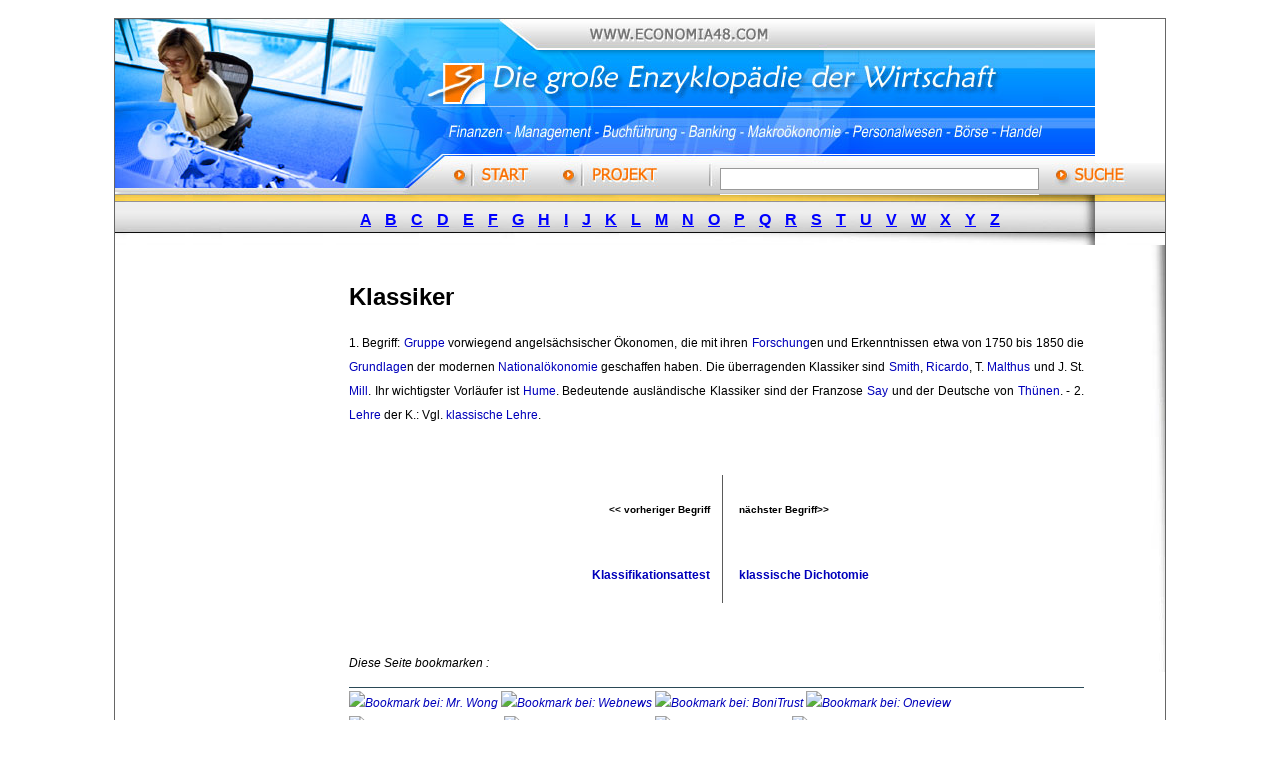

--- FILE ---
content_type: text/html
request_url: http://www.economia48.com/deu/d/klassiker/klassiker.htm
body_size: 6278
content:
<!DOCTYPE HTML PUBLIC "-//W3C//DTD HTML 4.01 Transitional//EN"
"http://www.w3.org/TR/html4/loose.dtd">
<html>
<head>
<title>Klassiker - WirtschaftsEnzyklop&auml;die</title>
<meta http-equiv="Content-Type" content="text/html; charset=iso-8859-1">
<META NAME="Content-Language" CONTENT="german">
<META NAME="revisit-after" CONTENT="10 days">
<META NAME="distribution" CONTENT="global">
<META NAME="rating" CONTENT="general">
<meta name="Author" content="Economia48.com">
<meta name="copyright" content="Economia48.com">
<META NAME="robots" CONTENT="index, follow">
<meta name="keywords" content="Die große Enzyklopädie der Wirtschaft, Wirtschaftslexikon, Nachschlagewerk, Lexikon der Wirtschaftswissenschaft, Wirtschaftsdaten, Almanach, Lexikon, Wiki, Rechtslexikon, Finanzlexikon">
<meta name="description" content="Economia 48 ist die große Enzyklopädie der Wirtschaft - wissenschaftlich und professionell !">
<link href="../../../bilder/enciclopedia-economia.css" rel="stylesheet" type="text/css">

<script type="text/javascript" src="../../../bilder/jquery-1.3.2.min.js"></script>

<script language="JavaScript" type="text/JavaScript">
<!--

function MM_preloadImages() { //v3.0
  var d=document; if(d.images){ if(!d.MM_p) d.MM_p=new Array();
    var i,j=d.MM_p.length,a=MM_preloadImages.arguments; for(i=0; i<a.length; i++)
    if (a[i].indexOf("#")!=0){ d.MM_p[j]=new Image; d.MM_p[j++].src=a[i];}}
}

function MM_swapImgRestore() { //v3.0
  var i,x,a=document.MM_sr; for(i=0;a&&i<a.length&&(x=a[i])&&x.oSrc;i++) x.src=x.oSrc;
}

function MM_findObj(n, d) { //v4.01
  var p,i,x;  if(!d) d=document; if((p=n.indexOf("?"))>0&&parent.frames.length) {
    d=parent.frames[n.substring(p+1)].document; n=n.substring(0,p);}
  if(!(x=d[n])&&d.all) x=d.all[n]; for (i=0;!x&&i<d.forms.length;i++) x=d.forms[i][n];
  for(i=0;!x&&d.layers&&i<d.layers.length;i++) x=MM_findObj(n,d.layers[i].document);
  if(!x && d.getElementById) x=d.getElementById(n); return x;
}

function MM_swapImage() { //v3.0
  var i,j=0,x,a=MM_swapImage.arguments; document.MM_sr=new Array; for(i=0;i<(a.length-2);i+=3)
   if ((x=MM_findObj(a[i]))!=null){document.MM_sr[j++]=x; if(!x.oSrc) x.oSrc=x.src; x.src=a[i+2];}
}

function MM_goToURL() { //v3.0
// WOORGLE great problem solved
  var i, args=MM_goToURL.arguments; document.MM_returnValue = false;
  var query = $("input#query").val();
  var suche = $("input#search").val();
  var ziel = "?query=";
  var ziell = "&search=";
  for (i=0; i<(args.length-1); i+=2) eval(args[i]+".location='"+args[i+1]+ziel+query+ziell+suche+"'");
}
//-->
</script>
<!-- Anfang von Admin eingefügt-->
  <!-- suggest script -->
	<style type="text/css">
	@import url("/suche/include/js_suggest/SuggestFramework.css");
</style>
	<script type="text/javascript" src="/suche/include/js_suggest/SuggestFramework.js"></script>
	<script type="text/javascript">window.onload = initializeSuggestFramework;</script>

  <!-- /suggest script  ENDE Admin eingefügt-->

</head>

<body onLoad="MM_preloadImages('../../../bilder/on_03.jpg','../../../bilder/on_05.jpg','../../../bilder/wirtschaft_enzyklopaedie_05.jpg','../../../bilder/wirtschaft_enzyklopaedie_03.jpg','../../../bilder/wirtschaft_enzyklopaedie_10.jpg')">
<table width="980"  border="0" align="center" cellpadding="0" cellspacing="0" class="frame1">
  <tr>
    <td><TABLE WIDTH=980 BORDER=0 CELLPADDING=0 CELLSPACING=0>
      <TR>
        <TD COLSPAN=10> <IMG SRC="../../../bilder/lexikon_wirtschaft_01.jpg" WIDTH=980 HEIGHT=144 ALT="Wirtschaftslexikon - Enzyklopädie der Wirtschaft"></TD>
      </TR>
     <form name="form1" method="get" action="http://www.economia48.com/suche/search.php">
      <TR height="31">
        <TD ROWSPAN=2> <IMG SRC="../../../bilder/lexikon_wirtschaft_02.jpg" WIDTH=360 HEIGHT=32 ALT="lexikon betriebswirtschaft"></TD>
        <TD ROWSPAN=2> <a href="http://www.economia48.com/deu/wirtschaftslexikon.htm" onMouseOver="MM_swapImage('Image4','','../../../bilder/wirtschaft_enzyklopaedie_03.jpg',1)" onMouseOut="MM_swapImgRestore()"><IMG SRC="../../../bilder/lexikon_wirtschaft_03.jpg" ALT="Wirtschaftslexikon" name="Image4" WIDTH=83 HEIGHT=32 border="0" id="Image4"></a></TD>
        <TD ROWSPAN=2> <IMG SRC="../../../bilder/lexikon_wirtschaft_04.jpg" WIDTH=28 HEIGHT=32 ALT="lexikon wirtschaft"></TD>
        <TD ROWSPAN=2> <a href="http://www.economia48.com/deu/wirtschaftslexikon-projekt.htm" onMouseOver="MM_swapImage('Image3','','../../../bilder/wirtschaft_enzyklopaedie_05.jpg',1)" onMouseOut="MM_swapImgRestore()"><IMG SRC="../../../bilder/lexikon_wirtschaft_05.jpg" ALT="Wirtschaftslexikon" name="Image3" WIDTH=107 HEIGHT=32 border="0" id="Image3"></a></TD>
        <TD ROWSPAN=2> <IMG SRC="../../../bilder/lexikon_wirtschaft_06.jpg" WIDTH=27 HEIGHT=32 ALT=""></TD>
        <TD ROWSPAN=2 background="../../../bilder/lexikon_wirtschaft_08.jpg" bgcolor="#CCCCCC" height="31">
			<input name="query" type="text" class="kasten" id="query" size="38" action="/suche/include/js_suggest/suggest.php" columns="2" autocomplete="off" delay="1500">
		  <input name="search" type="hidden" id="search" value="1">		</TD>
        <TD COLSPAN=2> <IMG SRC="../../../bilder/lexikon_wirtschaft_08b.jpg" WIDTH=13 HEIGHT=31 ALT=""></TD>
        <TD ROWSPAN=2> <IMG SRC="../../../bilder/lexikon_wirtschaft_09.jpg" WIDTH=19 HEIGHT=32 ALT=""></TD>
        <TD valign="bottom"> <a onClick="MM_goToURL('parent','http://www.economia48.com/suche/search.php');return document.MM_returnValue" onMouseOver="MM_swapImage('Image5','','../../../bilder/wirtschaft_enzyklopaedie_10.jpg',1)" onMouseOut="MM_swapImgRestore()"><IMG SRC="../../../bilder/lexikon_wirtschaft_10b.jpg" ALT="Suche im Wirtschaftslexikon" name="Image5" WIDTH=94 HEIGHT=31 border="0" id="Image5"></a></TD>
      </TR>
	  </form>
      <TR>
        <TD> <IMG SRC="../../../bilder/lexikon_wirtschaft_11.jpg" WIDTH=2 HEIGHT=1 ALT=""></TD>
        <TD> <IMG SRC="../../../bilder/lexikon_wirtschaft_12.jpg" WIDTH=11 HEIGHT=1 ALT=""></TD>
        <TD> <IMG SRC="../../../bilder/lexikon_wirtschaft_13.jpg" WIDTH=94 HEIGHT=1 ALT=""></TD>
      </TR>
    </TABLE></td>
  </tr>
  <tr>
    <td background="../../../images/leiste-ancho.jpg"><div align="right">
      <table width="980"  border="0" cellpadding="0" cellspacing="0">
          <tr>
            <td width="1%"><img src="../../../images/leiste-links.jpg" width="8" height="50"></td>
            <td width="99%" class="abc"><div align="center"><a href="http://www.economia48.com/deu/i/index-a.htm">A</a> <a href="http://www.economia48.com/deu/i/index-b.htm">B</a> <a href="http://www.economia48.com/deu/i/index-c.htm">C</a> <a href="http://www.economia48.com/deu/i/index-d.htm">D</a> <a href="http://www.economia48.com/deu/i/index-e.htm">E</a> <a href="http://www.economia48.com/deu/i/index-f.htm">F</a> <a href="http://www.economia48.com/deu/i/index-g.htm">G</a> <a href="http://www.economia48.com/deu/i/index-h.htm">H</a> <a href="http://www.economia48.com/deu/i/index-i.htm">I</a> <a href="http://www.economia48.com/deu/i/index-j.htm">J</a> <a href="http://www.economia48.com/deu/i/index-k.htm">K</a> <a href="http://www.economia48.com/deu/i/index-l.htm">L</a> <a href="http://www.economia48.com/deu/i/index-m.htm">M</a> <a href="http://www.economia48.com/deu/i/index-n.htm">N</a> <a href="http://www.economia48.com/deu/i/index-o.htm">O</a> <a href="http://www.economia48.com/deu/i/index-p.htm">P</a> <a href="http://www.economia48.com/deu/i/index-q.htm">Q</a> <a href="http://www.economia48.com/deu/i/index-r.htm">R</a> <a href="http://www.economia48.com/deu/i/index-s.htm">S</a> <a href="http://www.economia48.com/deu/i/index-t.htm">T</a> <a href="http://www.economia48.com/deu/i/index-u.htm">U</a> <a href="http://www.economia48.com/deu/i/index-v.htm">V</a> <a href="http://www.economia48.com/deu/i/index-w.htm">W</a> <a href="http://www.economia48.com/deu/i/index-x.htm">X</a> <a href="http://www.economia48.com/deu/i/index-y.htm">Y</a> <a href="http://www.economia48.com/deu/i/index-z.htm">Z</a> </div></td>
          </tr>
        </table>
    </div></td>
  </tr>
  <tr>
    <td bgcolor="#CCCCCC"><table width="100%"  border="0" cellpadding="0" cellspacing="0" bgcolor="#FFFFFF">
      <tr>
        <td width="2%">&nbsp;</td>
        <td width="96%" valign="top">
          <table width="100%"  border="0" cellspacing="0" cellpadding="0">
            <tr>
              <td width="12%">&nbsp;</td>
              <td width="88%"><img src="../../../bilder/spacer.gif" width="1" height="8"></td>
            </tr>
          </table>
          <table width="100%"  border="0" cellspacing="0" cellpadding="0">
            <tr>
              <td width="19%" valign="top"><div align="right">
			  							
					<script type="text/javascript"><!--
					google_ad_client = "pub-9910049981367182";
					/* 160x600, Erstellt 25.06.09 */
					google_ad_slot = "1776724283";
					google_ad_width = 160;
					google_ad_height = 600;
					//-->
					</script>
					<script type="text/javascript"
					src="http://pagead2.googlesyndication.com/pagead/show_ads.js">
					</script>										
											
			  </div></td>
              <td width="2%">&nbsp;</td>
              <td width="73%" valign="top" class="haupttext">
                <h1>Klassiker</h1>
                <div align="justify"><span class="haupttext"> 1. Begriff: <a href="../gruppe/gruppe.htm">Gruppe</a> vorwiegend angelsächsischer Ökonomen, die mit ihren <a href="../forschung/forschung.htm">Forschung</a>en und Erkenntnissen etwa von 1750 bis 1850 die <a href="../allgemeine-rentenbemessungsgrundlage/allgemeine-rentenbemessungsgrundlage.htm">Grundlage</a>n der modernen <a href="../nationaloekonomie/nationaloekonomie.htm">Nationalökonomie</a> geschaffen haben. Die überragenden Klassiker sind <a href="../smith/smith.htm">Smith</a>, <a href="../ricardo/ricardo.htm">Ricardo</a>, T. <a href="../malthus/malthus.htm">Malthus</a> und J. St. <a href="../mill/mill.htm">Mill</a>. Ihr wichtigster Vorläufer ist <a href="../hume/hume.htm">Hume</a>. Bedeutende ausländische Klassiker sind der Franzose <a href="../say/say.htm">Say</a> und der Deutsche von <a href="../thuenen/thuenen.htm">Thünen</a>. - 2. <a href="../lehre/lehre.htm">Lehre</a> der K.: Vgl. <a href="../klassische-lehre/klassische-lehre.htm">klassische Lehre</a>. </span></div>
                <p>&nbsp;</p>
                <table width="100%" height="30" border="0" cellpadding="0" cellspacing="0">
                  <tr valign="bottom">
                    <td width="49%" height="15"><h6 align="right" class="vorher-nachher">&lt;&lt; vorheriger Begriff</h6></td>
                    <td width="4%" height="15" background="../../../bilder/m.gif"></td>
                    <td width="47%" height="15"><h6 class="vorher-nachher">n&auml;chster Begriff&gt;&gt;</h6></td>
                  </tr>
                  <tr valign="top">
                    <td><h5 align="right"><a href="../klassifikationsattest/klassifikationsattest.htm">Klassifikationsattest</a></h5></td>
                    <td background="../../../bilder/m.gif"></td>
                    <td><h5><a href="../klassische-dichotomie/klassische-dichotomie.htm">klassische Dichotomie</a></h5></td>
                  </tr>
                </table>
				<p align="center"><em>
                      <!-- AddThis Bookmark Button BEGIN -->
                      <script type="text/javascript">
									  addthis_url    = location.href;   
									  addthis_title  = document.title;  
									  addthis_pub    = 'woorgle1492';     
									</script>
                      <script type="text/javascript" src="http://s7.addthis.com/js/addthis_widget.php?v=12" ></script>
                      <!-- AddThis Bookmark Button END -->
              </em></p>
                <p>&nbsp;</p>
                <p><em>Diese Seite bookmarken :<br>

<div style="border-top-style:solid; padding-top:3px; border-top-width: 1px; border-top-color: #2A4956; float: left;">
		<a rel="nofollow" style="text-decoration:none;" href="http://www.mister-wong.de/" onclick="window.open('http://www.mister-wong.de/index.php?action=addurl&amp;bm_url='+encodeURIComponent(location.href)+'&amp;bm_notice=&amp;bm_description='+encodeURIComponent(document.title)+'&amp;bm_tags=');return false;" title="Bookmark bei: Mr. Wong"> <img style="padding-bottom:1px;" src="http://www.social-bookmark-script.de/img/bookmarks/wong.gif" alt="Bookmark bei: Mr. Wong" name="wong" border="0" id="wong"> </a>
		<a rel="nofollow" style="text-decoration:none;" href="http://www.webnews.de/" onclick="window.open('http://www.webnews.de/einstellen?url='+encodeURIComponent(document.location)+'&amp;title='+encodeURIComponent(document.title));return false;" title="Bookmark bei: Webnews"> <img style="padding-bottom:1px;" src="http://www.social-bookmark-script.de/img/bookmarks/webnews.gif" alt="Bookmark bei: Webnews" name="Webnews" border="0" id="Webnews"> </a>
		<a rel="nofollow" style="text-decoration:none;" href="http://www.bonitrust.de/" onclick="window.open('http://www.bonitrust.de/account/bookmark/?bookmark_url='+ unescape(location.href));return false;" title="Bookmark bei: BoniTrust"> <img style="padding-bottom:1px;" src="http://www.social-bookmark-script.de/img/bookmarks/boni.gif" alt="Bookmark bei: BoniTrust" name="Boni" border="0" id="Boni"> </a>
		<a rel="nofollow" style="text-decoration:none;" href="http://www.oneview.de/" onclick="window.open('http://www.oneview.de/quickadd/neu/addBookmark.jsf?URL='+encodeURIComponent(location.href)+'&amp;title='+encodeURIComponent(document.title));return false;" title="Bookmark bei: Oneview"> <img style="padding-bottom:1px;" src="http://www.social-bookmark-script.de/img/bookmarks/oneview.gif" alt="Bookmark bei: Oneview" name="Oneview" border="0" id="Oneview"> </a>
		<a rel="nofollow" style="text-decoration:none;" href="http://www.linkarena.com/" onclick="window.open('http://linkarena.com/bookmarks/addlink/?url='+encodeURIComponent(location.href)+'&amp;title='+encodeURIComponent(document.title)+'&amp;desc=&amp;tags=');return false;" title="Bookmark bei: Linkarena"> <img style="padding-bottom:1px;" src="http://www.social-bookmark-script.de/img/bookmarks/linkarena.gif" alt="Bookmark bei: Linkarena" name="Linkarena" border="0" id="Linkarena"> </a>
		<a rel="nofollow" style="text-decoration:none;" href="http://www.favoriten.de/" onclick="window.open('http://www.favoriten.de/url-hinzufuegen.html?bm_url='+encodeURIComponent(location.href)+'&amp;bm_title='+encodeURIComponent(document.title));return false;" title="Bookmark bei: Favoriten"> <img style="padding-bottom:1px;" src="http://www.social-bookmark-script.de/img/bookmarks/favoriten.gif" alt="Bookmark bei: Favoriten" name="Favoriten" border="0" id="Favoriten"> </a>
		<a rel="nofollow" style="text-decoration:none;" href="http://social-bookmarking.seekxl.de/" onclick="window.open('http://social-bookmarking.seekxl.de/?add_url='+encodeURIComponent(location.href)+'&amp;title='+encodeURIComponent(document.title));return false;" title="Bookmark bei: Seekxl"> <img style="padding-bottom:1px;" src="http://www.social-bookmark-script.de/img/bookmarks/seekxl.gif" alt="Bookmark bei: Seekxl" name="Seekxl" border="0" id="Seekxl"> </a>
		<a rel="nofollow" style="text-decoration:none;" href="http://www.kledy.de/" onclick="window.open('http://www.kledy.de/submit.php?url='+(document.location.href));return false;" title="Bookmark bei: Kledy.de"> <img style="padding-bottom:1px;" src="http://www.social-bookmark-script.de/img/bookmarks/kledy.gif" alt="Bookmark bei: Kledy.de" name="Kledy" border="0" id="Kledy"> </a>
		<a style="text-decoration:none;" href="http://www.readster.de/" onclick="window.open('http://www.readster.de/submit/?url='+encodeURIComponent(document.location)+'&amp;title='+encodeURIComponent(document.title));return false;" title="Bookmark bei: Readster"> <img style="padding-bottom:1px;" src="http://www.social-bookmark-script.de/img/bookmarks/readster.gif" alt="Bookmark bei: Readster" name="Readster" border="0" id="Readster"></a>
		<a rel="nofollow" style="text-decoration:none;" href="http://www.publishr.de/" onclick="window.open('http://www.publishr.de/account/bookmark/?bookmark_url='+(document.location.href));return false;" title="Bookmark bei: Publishr"> <img style="padding-bottom:1px;" src="http://www.social-bookmark-script.de/img/bookmarks/publishr.gif" alt="Bookmark bei: Publishr" name="publishr" border="0" id="publishr"> </a>
		<a rel="nofollow" style="text-decoration:none;" href="http://www.icio.de/" onclick="window.open('http://www.icio.de/add.php?url='+encodeURIComponent(location.href));return false;" title="Bookmark bei: Icio"> <img style="padding-bottom:1px;" src="http://www.social-bookmark-script.de/img/bookmarks/icio.gif" alt="Bookmark bei: Icio" name="Icio" border="0" id="Icio"> </a>
		<a rel="nofollow" style="text-decoration:none;" href="http://www.power-oldie.com/" onclick="window.open('http://www.power-oldie.com/');return false;" title="Bookmark bei: Power Oldie"> <img style="padding-bottom:1px;" src="http://www.social-bookmark-script.de/img/bookmarks/power.gif" alt="Bookmark bei: Power Oldie" name="Power" border="0" id="Power"> </a>
		<a rel="nofollow" style="text-decoration:none;" href="http://www.bookmarks.cc/" onclick="window.open('http://www.bookmarks.cc/bookmarken.php?action=neu&amp;url='+(document.location.href)+'&amp;title='+(document.title));return false;" title="Bookmark bei: Bookmarks.cc"> <img style="padding-bottom:1px;" src="http://www.social-bookmark-script.de/img/bookmarks/bookmarkscc.gif" alt="Bookmark bei: Bookmarks.cc" name="Bookmarkscc" border="0" id="Bookmarkscc"> </a>
		<a style="text-decoration:none;" href="http://www.favit.de/" onclick="window.open('http://www.favit.de/submit.php?url='+(document.location.href));return false;" title="Bookmark bei: Favit"> <img style="padding-bottom:1px;" src="http://www.social-bookmark-script.de/img/bookmarks/favit.gif" alt="Bookmark bei: Favit" name="Favit" border="0" id="Favit"> </a>
		<a rel="nofollow" style="text-decoration:none;" href="http://www.bookmarks.at/" onclick="window.open('http://www.bookmarks.at/');return false;" title="Bookmark bei: Bookmarks.at"> <img style="padding-bottom:1px;" src="http://www.social-bookmark-script.de/img/bookmarks/bookmarksat.gif" alt="Bookmark bei: Bookmarks.at" name="bookmarksat" border="0" id="bookmarksat"> </a>
		<a rel="nofollow" style="text-decoration:none;" href="http://www.newsider.de/" onclick="window.open('http://www.newsider.de/submit.php?url='+(document.location.href));return false;" title="Bookmark bei: Newsider"> <img style="padding-bottom:1px;" src="http://www.social-bookmark-script.de/img/bookmarks/newsider.gif" alt="Bookmark bei: Newsider" name="Newsider" border="0" id="Newsider"> </a>
		<a rel="nofollow" style="text-decoration:none;" href="http://www.linksilo.de" onclick="window.open('http://www.linksilo.de/index.php?area=bookmarks&amp;func=bookmark_new&amp;addurl='+encodeURIComponent(location.href)+'&amp;addtitle='+encodeURIComponent(document.title));return false;" title="Bookmark bei: Linksilo"> <img style="padding-bottom:1px;" src="http://www.social-bookmark-script.de/img/bookmarks/linksilo.gif" alt="Bookmark bei: Linksilo" name="Linksilo" border="0" id="Linksilo"></a>
		<a rel="nofollow" style="text-decoration:none;" href="http://www.folkd.com/" onclick="window.open('http://www.folkd.com/submit/'+(document.location.href));return false;" title="Bookmark bei: Folkd"> <img style="padding-bottom:1px;" src="http://www.social-bookmark-script.de/img/bookmarks/folkd.gif" alt="Bookmark bei: Folkd" name="Folkd" border="0" id="Folkd"> </a>
		<a rel="nofollow" style="text-decoration:none;" href="http://yigg.de/" onclick="window.open('http://yigg.de/neu?exturl='+encodeURIComponent(location.href));return false" title="Bookmark bei: Yigg"> <img style="padding-bottom:1px;" src="http://www.social-bookmark-script.de/img/bookmarks/yigg.gif" alt="Bookmark bei: Yigg" name="Yigg" border="0" id="Yigg"> </a>
		<a rel="nofollow" style="text-decoration:none;" href="http://digg.com/" onclick="window.open('http://digg.com/submit?phase=2&amp;url='+encodeURIComponent(location.href)+'&amp;bodytext=&amp;tags=&amp;title='+encodeURIComponent(document.title));return false;" title="Bookmark bei: Digg"> <img style="padding-bottom:1px;" src="http://www.social-bookmark-script.de/img/bookmarks/digg.gif" alt="Bookmark bei: Digg" name="Digg" border="0" id="Digg"> </a>
		<a rel="nofollow" style="text-decoration:none;" href="http://del.icio.us/" onclick="window.open('http://del.icio.us/post?v=2&amp;url='+encodeURIComponent(location.href)+'&amp;notes=&amp;tags=&amp;title='+encodeURIComponent(document.title));return false;" title="Bookmark bei: Del.icio.us"> <img style="padding-bottom:1px;" src="http://www.social-bookmark-script.de/img/bookmarks/del.gif" alt="Bookmark bei: Del.icio.us" name="Delicious" border="0" id="Delicious"> </a>
		<a rel="nofollow" style="text-decoration:none;" href="http://www.facebook.com/" onclick="window.open('http://www.facebook.com/sharer.php?u='+encodeURIComponent(location.href)+'&amp;t='+encodeURIComponent(document.title));return false;" title="Bookmark bei: Facebook"> <img style="padding-bottom:1px;" src="http://www.social-bookmark-script.de/img/bookmarks/facebook.gif" alt="Bookmark bei: Facebook" name="Facebook" border="0" id="Facebook"> </a>
		<a rel="nofollow" style="text-decoration:none;" href="http://reddit.com/" onclick="window.open('http://reddit.com/submit?url='+encodeURIComponent(location.href)+'&amp;title='+encodeURIComponent(document.title));return false;" title="Bookmark bei: Reddit"> <img style="padding-bottom:1px;" src="http://www.social-bookmark-script.de/img/bookmarks/reddit.gif" alt="Bookmark bei: Reddit" name="Reddit" border="0" id="Reddit"> </a>
		<a rel="nofollow" style="text-decoration:none;" href="http://www.jumptags.com/" onclick="window.open('http://www.jumptags.com/add/?url='+encodeURIComponent(location.href)+'&amp;title='+encodeURIComponent(document.title));return false;" title="Bookmark bei: Jumptags"> <img style="padding-bottom:1px;" src="http://www.social-bookmark-script.de/img/bookmarks/jumptags.gif" alt="Bookmark bei: Jumptags" name="Jumptags" border="0" id="Jumptags"> </a>
		<a rel="nofollow" style="text-decoration:none;" href="http://www.simpy.com/" onclick="window.open('http://www.simpy.com/simpy/LinkAdd.do?title='+encodeURIComponent(document.title)+'&amp;tags=&amp;note=&amp;href='+encodeURIComponent(location.href));return false;" title="Bookmark bei: Simpy"> <img style="padding-bottom:1px;" src="http://www.social-bookmark-script.de/img/bookmarks/simpy.gif" alt="Bookmark bei: Simpy" name="Simpy" border="0" id="Simpy"> </a>
		<a rel="nofollow" style="text-decoration:none;" href="http://www.stumbleupon.com/" onclick="window.open('http://www.stumbleupon.com/submit?url='+encodeURIComponent(location.href)+'&amp;title='+encodeURIComponent(document.title));return false;" title="Bookmark bei: StumbleUpon"> <img style="padding-bottom:1px;" src="http://www.social-bookmark-script.de/img/bookmarks/stumbleupon.gif" alt="Bookmark bei: StumbleUpon" name="StumbleUpon" border="0" id="StumbleUpon"> </a>
		<a rel="nofollow" style="text-decoration:none;" href="http://slashdot.org/" onclick="window.open('http://slashdot.org/bookmark.pl?url='+encodeURIComponent(location.href)+'&amp;title='+encodeURIComponent(document.title));return false;" title="Bookmark bei: Slashdot"> <img style="padding-bottom:1px;" src="http://www.social-bookmark-script.de/img/bookmarks/slashdot.gif" alt="Bookmark bei: Slashdot" name="Slashdot" border="0" id="Slashdot"> </a>
		<a rel="nofollow" style="text-decoration:none;" href="http://www.propeller.com/" onclick="window.open('http://www.propeller.com/submit/?U='+encodeURIComponent(location.href)+'&amp;T='+encodeURIComponent(document.title));return false;" title="Bookmark bei: Propeller"> <img style="padding-bottom:1px;" src="http://www.social-bookmark-script.de/img/bookmarks/propeller.gif" alt="Bookmark bei: Propeller" name="Propeller" border="0" id="Propeller"> </a>
		<a rel="nofollow" style="text-decoration:none;" href="http://www.furl.net/" onclick="window.open('http://www.furl.net/storeIt.jsp?u='+encodeURIComponent(location.href)+'&amp;keywords=&amp;t='+encodeURIComponent(document.title));return false;" title="Bookmark bei: Furl"> <img style="padding-bottom:1px;" src="http://www.social-bookmark-script.de/img/bookmarks/furl.gif" alt="Bookmark bei: Furl" name="Furl" border="0" id="Furl"> </a>
		<a rel="nofollow" style="text-decoration:none;" href="http://www.yahoo.com/" onclick="window.open('http://myweb2.search.yahoo.com/myresults/bookmarklet?t='+encodeURIComponent(document.title)+'&amp;d=&amp;tag=&amp;u='+encodeURIComponent(location.href));return false;" title="Bookmark bei: Yahoo"> <img style="padding-bottom:1px;" src="http://www.social-bookmark-script.de/img/bookmarks/yahoo.gif" alt="Bookmark bei: Yahoo" name="Yahoo" border="0" id="Yahoo"> </a>
		<a rel="nofollow" style="text-decoration:none;" href="http://www.spurl.net/" onclick="window.open('http://www.spurl.net/spurl.php?v=3&amp;tags=&amp;title='+encodeURIComponent(document.title)+'&amp;url='+encodeURIComponent(document.location.href));return false;" title="Bookmark bei: Spurl"> <img style="padding-bottom:1px;" src="http://www.social-bookmark-script.de/img/bookmarks/spurl.gif" alt="Bookmark bei: Spurl" name="Spurl" border="0" id="Spurl"> </a>
		<a rel="nofollow" style="text-decoration:none;" href="http://www.google.com/" onclick="window.open('http://www.google.com/bookmarks/mark?op=add&amp;hl=de&amp;bkmk='+encodeURIComponent(location.href)+'&amp;annotation=&amp;labels=&amp;title='+encodeURIComponent(document.title));return false;" title="Bookmark bei: Google"> <img style="padding-bottom:1px;" src="http://www.social-bookmark-script.de/img/bookmarks/google.gif" alt="Bookmark bei: Google" name="Google" border="0" id="Google"> </a>
		<a rel="nofollow" style="text-decoration:none;" href="http://www.blinklist.com/" onclick="window.open('http://www.blinklist.com/index.php?Action=Blink/addblink.php&amp;Description=&amp;Tag=&amp;Url='+encodeURIComponent(location.href)+'&amp;Title='+encodeURIComponent(document.title));return false;" title="Bookmark bei: Blinklist"> <img style="padding-bottom:1px;" src="http://www.social-bookmark-script.de/img/bookmarks/blinklist.gif" alt="Bookmark bei: Blinklist" name="Blinklist" border="0" id="Blinklist"> </a>
		<a rel="nofollow" style="text-decoration:none;" href="http://blogmarks.net/" onclick="window.open('http://blogmarks.net/my/new.php?mini=1&amp;simple=1&amp;url='+encodeURIComponent(location.href)+'&amp;content=&amp;public-tags=&amp;title='+encodeURIComponent(document.title));return false;" title="Bookmark bei: Blogmarks"> <img style="padding-bottom:1px;" src="http://www.social-bookmark-script.de/img/bookmarks/blogmarks.gif" alt="Bookmark bei: Blogmarks" name="Blogmarks" border="0" id="Blogmarks"> </a>
		<a rel="nofollow" style="text-decoration:none;" href="http://www.diigo.com/" onclick="window.open('http://www.diigo.com/post?url='+encodeURIComponent(location.href)+'&amp;title='+encodeURIComponent(document.title)+'&amp;tag=&amp;comments='); return false;" title="Bookmark bei: Diigo"> <img style="padding-bottom:1px;" src="http://www.social-bookmark-script.de/img/bookmarks/diigo.gif" alt="Bookmark bei: Diigo" name="Diigo" border="0" id="Diigo"> </a>
		<a rel="nofollow" style="text-decoration:none;" href="http://www.technorati.com/" onclick="window.open('http://technorati.com/faves?add='+encodeURIComponent(location.href)+'&amp;tag=');return false;" title="Bookmark bei: Technorati"> <img style="padding-bottom:1px;" src="http://www.social-bookmark-script.de/img/bookmarks/technorati.gif" alt="Bookmark bei: Technorati" name="Technorati" border="0" id="Technorati"> </a>
		<a rel="nofollow" style="text-decoration:none;" href="http://www.newsvine.com/" onclick="window.open('http://www.newsvine.com/_wine/save?popoff=1&amp;u='+encodeURIComponent(location.href)+'&amp;tags=&amp;blurb='+encodeURIComponent(document.title));return false;" title="Bookmark bei: Newsvine"> <img style="padding-bottom:1px;" src="http://www.social-bookmark-script.de/img/bookmarks/newsvine.gif" alt="Bookmark bei: Newsvine" name="Newsvine" border="0" id="Newsvine"> </a>
		<a rel="nofollow" style="text-decoration:none;" href="http://www.blinkbits.com/" onclick="window.open('http://www.blinkbits.com/bookmarklets/save.php?v=1&amp;title='+encodeURIComponent(document.title)+'&amp;source_url='+encodeURIComponent(location.href)+'&amp;source_image_url=&amp;rss_feed_url=&amp;rss_feed_url=&amp;rss2member=&amp;body=');return false;" title="Bookmark bei: Blinkbits"> <img style="padding-bottom:1px;" src="http://www.social-bookmark-script.de/img/bookmarks/blinkbits.gif" alt="Bookmark bei: Blinkbits" name="Blinkbits" border="0" id="Blinkbits"> </a>
		<a rel="nofollow" style="text-decoration:none;" href="http://ma.gnolia.com/" onclick="window.open('http://ma.gnolia.com/bookmarklet/add?url='+encodeURIComponent(location.href)+'&amp;title='+encodeURIComponent(document.title)+'&amp;description=&amp;tags=');return false;" title="Bookmark bei: Ma.Gnolia"> <img style="padding-bottom:1px;" src="http://www.social-bookmark-script.de/img/bookmarks/ma.gnolia.gif" alt="Bookmark bei: Ma.Gnolia" name="MaGnolia" border="0" id="MaGnolia"> </a>
		<a rel="nofollow" style="text-decoration:none;" href="http://smarking.com/" onclick="window.open('http://smarking.com/editbookmark/?url='+ location.href +'&amp;description=&amp;tags=');return false;" title="Bookmark bei: Smarking"> <img style="padding-bottom:1px;" src="http://www.social-bookmark-script.de/img/bookmarks/smarking.gif" alt="Bookmark bei: Smarking" name="Smarking" border="0" id="Smarking"> </a>
		<a rel="nofollow" style="text-decoration:none;" href="http://www.netvouz.com/" onclick="window.open('http://www.netvouz.com/action/submitBookmark?url='+encodeURIComponent(location.href)+'&amp;description=&amp;tags=&amp;title='+encodeURIComponent(document.title)+'&amp;popup=yes');return false;" title="Bookmark bei: Netvouz"> <img style="padding-bottom:1px;" src="http://www.social-bookmark-script.de/img/bookmarks/netvouz.gif" alt="Bookmark bei: Netvouz" name="Netvouz" border="0" id="Netvouz"> </a>
		</div>

              </em></p></td>
              <td width="6%">&nbsp;</td>
            </tr>
          </table>
          <table width="100%"  border="0" cellspacing="0" cellpadding="0">
            <tr>
              <td width="31%">&nbsp;</td>
              <td width="69%">&nbsp;
								
			  
			  </td>
            </tr>
          </table>          <p>&nbsp;</p>
          <table width="100%"  border="0" cellspacing="0" cellpadding="0">
            <tr>
              <td width="5%">&nbsp;</td>
              <td width="95%" class="andere">Weitere Begriffe : <a href="http://www.economia48.com/deu/d/notenbankpolitik/notenbankpolitik.htm">Notenbankpolitik</a> | <a href="http://www.economia48.com/deu/d/ascii-code/ascii-code.htm">ASCII(-Code)</a> | <a href="http://www.economia48.com/deu/d/deutscher-bildungsrat/deutscher-bildungsrat.htm">Deutscher Bildungsrat</a> | <a href="http://www.economia48.com/deu/d/betriebliche-altersversorgung/betriebliche-altersversorgung.htm">betriebliche Altersversorgung</a> | <a href="http://www.economia48.com/deu/d/saettigungskonsum/saettigungskonsum.htm">Sättigungskonsum</a> </td>
            </tr>
          </table>		  </td>
        <td width="2%" valign="top"><div align="right"><img src="../../../bilder/gestion.jpg" alt="wiki wirtschaft" width="14" height="427"></div></td>
      </tr>
    </table></td>
  </tr>
  <tr>
    <td><table width="100%"  border="0" cellspacing="0" cellpadding="0">
      <tr>
        <td width="722" height="104" valign="middle" background="../../../images/footer1.jpg"><p class="fusszeile"><a href="http://www.economia48.com/deu/themen-wirtschaftslexikon.htm">Thematische Gliederung</a> | <a href="http://www.economia48.com/deu/wirtschaftslexikon-projekt.htm">Unser Projekt</a>  | <a href="http://www.economia48.com/spa/imprenta.htm">Impressum</a> </p>
            <p class="copyright">Copyright &copy; 2009 All rights reserved. <a href="http://www.economia48.com/deu/wirtschaftslexikon.htm">Wirtschaftslexikon</a></p></td>
        <td width="258" background="../../../images/footer2.jpg">&nbsp;</td>
      </tr>
    </table></td>
  </tr>
</table>
<p>&nbsp;</p>
</body>
</html>

--- FILE ---
content_type: text/html; charset=utf-8
request_url: https://www.google.com/recaptcha/api2/aframe
body_size: 268
content:
<!DOCTYPE HTML><html><head><meta http-equiv="content-type" content="text/html; charset=UTF-8"></head><body><script nonce="OKGK71_3Iav3RfHAl1kfNA">/** Anti-fraud and anti-abuse applications only. See google.com/recaptcha */ try{var clients={'sodar':'https://pagead2.googlesyndication.com/pagead/sodar?'};window.addEventListener("message",function(a){try{if(a.source===window.parent){var b=JSON.parse(a.data);var c=clients[b['id']];if(c){var d=document.createElement('img');d.src=c+b['params']+'&rc='+(localStorage.getItem("rc::a")?sessionStorage.getItem("rc::b"):"");window.document.body.appendChild(d);sessionStorage.setItem("rc::e",parseInt(sessionStorage.getItem("rc::e")||0)+1);localStorage.setItem("rc::h",'1768807162104');}}}catch(b){}});window.parent.postMessage("_grecaptcha_ready", "*");}catch(b){}</script></body></html>